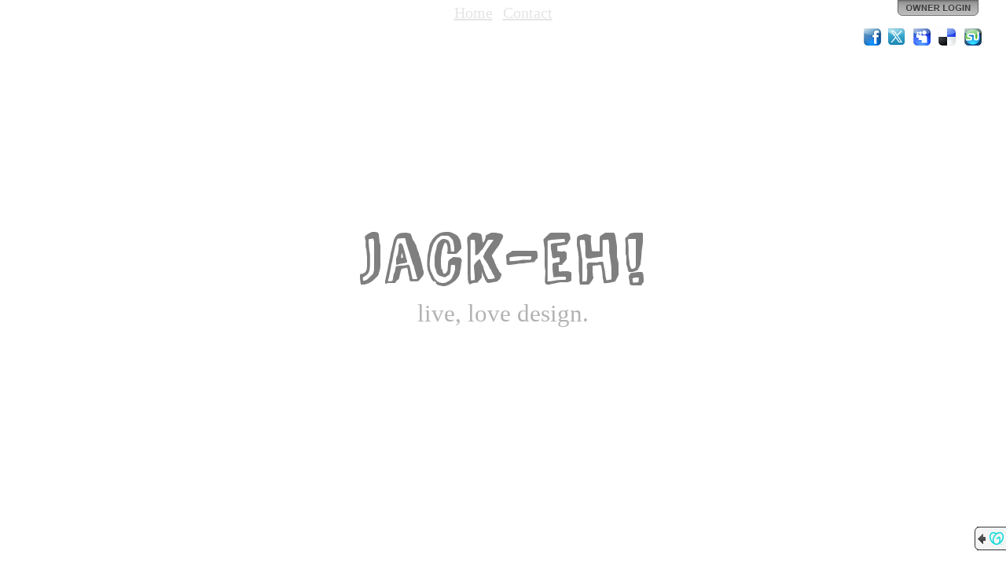

--- FILE ---
content_type: text/css
request_url: https://img1.wsimg.com/ip/v1.2.20/style/font-comiczine.css
body_size: 117599
content:
@font-face {
	font-family: 'Comic Zine';
	src: url('../fonts/comic_zine_ot-webfont.eot');
	src: local('☺'), 
		url([data-uri]) format('woff'), 
		url([data-uri]) format('truetype'), 
		url('../fonts/comic_zine_ot-webfont.svg#webfontV8PB7LoM') format('svg');
	font-weight: normal;
	font-style: normal;
}